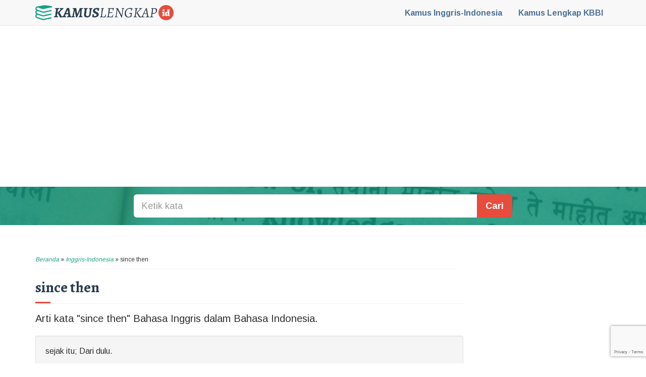

--- FILE ---
content_type: text/html; charset=utf-8
request_url: https://www.google.com/recaptcha/api2/anchor?ar=1&k=6LfJTIAUAAAAAA2rQeFdn1Q2GSBAEVbFrZdbWwP-&co=aHR0cHM6Ly9rYW11c2xlbmdrYXAuaWQ6NDQz&hl=en&v=TkacYOdEJbdB_JjX802TMer9&size=invisible&anchor-ms=20000&execute-ms=15000&cb=cbsyq7wpuifo
body_size: 45588
content:
<!DOCTYPE HTML><html dir="ltr" lang="en"><head><meta http-equiv="Content-Type" content="text/html; charset=UTF-8">
<meta http-equiv="X-UA-Compatible" content="IE=edge">
<title>reCAPTCHA</title>
<style type="text/css">
/* cyrillic-ext */
@font-face {
  font-family: 'Roboto';
  font-style: normal;
  font-weight: 400;
  src: url(//fonts.gstatic.com/s/roboto/v18/KFOmCnqEu92Fr1Mu72xKKTU1Kvnz.woff2) format('woff2');
  unicode-range: U+0460-052F, U+1C80-1C8A, U+20B4, U+2DE0-2DFF, U+A640-A69F, U+FE2E-FE2F;
}
/* cyrillic */
@font-face {
  font-family: 'Roboto';
  font-style: normal;
  font-weight: 400;
  src: url(//fonts.gstatic.com/s/roboto/v18/KFOmCnqEu92Fr1Mu5mxKKTU1Kvnz.woff2) format('woff2');
  unicode-range: U+0301, U+0400-045F, U+0490-0491, U+04B0-04B1, U+2116;
}
/* greek-ext */
@font-face {
  font-family: 'Roboto';
  font-style: normal;
  font-weight: 400;
  src: url(//fonts.gstatic.com/s/roboto/v18/KFOmCnqEu92Fr1Mu7mxKKTU1Kvnz.woff2) format('woff2');
  unicode-range: U+1F00-1FFF;
}
/* greek */
@font-face {
  font-family: 'Roboto';
  font-style: normal;
  font-weight: 400;
  src: url(//fonts.gstatic.com/s/roboto/v18/KFOmCnqEu92Fr1Mu4WxKKTU1Kvnz.woff2) format('woff2');
  unicode-range: U+0370-0377, U+037A-037F, U+0384-038A, U+038C, U+038E-03A1, U+03A3-03FF;
}
/* vietnamese */
@font-face {
  font-family: 'Roboto';
  font-style: normal;
  font-weight: 400;
  src: url(//fonts.gstatic.com/s/roboto/v18/KFOmCnqEu92Fr1Mu7WxKKTU1Kvnz.woff2) format('woff2');
  unicode-range: U+0102-0103, U+0110-0111, U+0128-0129, U+0168-0169, U+01A0-01A1, U+01AF-01B0, U+0300-0301, U+0303-0304, U+0308-0309, U+0323, U+0329, U+1EA0-1EF9, U+20AB;
}
/* latin-ext */
@font-face {
  font-family: 'Roboto';
  font-style: normal;
  font-weight: 400;
  src: url(//fonts.gstatic.com/s/roboto/v18/KFOmCnqEu92Fr1Mu7GxKKTU1Kvnz.woff2) format('woff2');
  unicode-range: U+0100-02BA, U+02BD-02C5, U+02C7-02CC, U+02CE-02D7, U+02DD-02FF, U+0304, U+0308, U+0329, U+1D00-1DBF, U+1E00-1E9F, U+1EF2-1EFF, U+2020, U+20A0-20AB, U+20AD-20C0, U+2113, U+2C60-2C7F, U+A720-A7FF;
}
/* latin */
@font-face {
  font-family: 'Roboto';
  font-style: normal;
  font-weight: 400;
  src: url(//fonts.gstatic.com/s/roboto/v18/KFOmCnqEu92Fr1Mu4mxKKTU1Kg.woff2) format('woff2');
  unicode-range: U+0000-00FF, U+0131, U+0152-0153, U+02BB-02BC, U+02C6, U+02DA, U+02DC, U+0304, U+0308, U+0329, U+2000-206F, U+20AC, U+2122, U+2191, U+2193, U+2212, U+2215, U+FEFF, U+FFFD;
}
/* cyrillic-ext */
@font-face {
  font-family: 'Roboto';
  font-style: normal;
  font-weight: 500;
  src: url(//fonts.gstatic.com/s/roboto/v18/KFOlCnqEu92Fr1MmEU9fCRc4AMP6lbBP.woff2) format('woff2');
  unicode-range: U+0460-052F, U+1C80-1C8A, U+20B4, U+2DE0-2DFF, U+A640-A69F, U+FE2E-FE2F;
}
/* cyrillic */
@font-face {
  font-family: 'Roboto';
  font-style: normal;
  font-weight: 500;
  src: url(//fonts.gstatic.com/s/roboto/v18/KFOlCnqEu92Fr1MmEU9fABc4AMP6lbBP.woff2) format('woff2');
  unicode-range: U+0301, U+0400-045F, U+0490-0491, U+04B0-04B1, U+2116;
}
/* greek-ext */
@font-face {
  font-family: 'Roboto';
  font-style: normal;
  font-weight: 500;
  src: url(//fonts.gstatic.com/s/roboto/v18/KFOlCnqEu92Fr1MmEU9fCBc4AMP6lbBP.woff2) format('woff2');
  unicode-range: U+1F00-1FFF;
}
/* greek */
@font-face {
  font-family: 'Roboto';
  font-style: normal;
  font-weight: 500;
  src: url(//fonts.gstatic.com/s/roboto/v18/KFOlCnqEu92Fr1MmEU9fBxc4AMP6lbBP.woff2) format('woff2');
  unicode-range: U+0370-0377, U+037A-037F, U+0384-038A, U+038C, U+038E-03A1, U+03A3-03FF;
}
/* vietnamese */
@font-face {
  font-family: 'Roboto';
  font-style: normal;
  font-weight: 500;
  src: url(//fonts.gstatic.com/s/roboto/v18/KFOlCnqEu92Fr1MmEU9fCxc4AMP6lbBP.woff2) format('woff2');
  unicode-range: U+0102-0103, U+0110-0111, U+0128-0129, U+0168-0169, U+01A0-01A1, U+01AF-01B0, U+0300-0301, U+0303-0304, U+0308-0309, U+0323, U+0329, U+1EA0-1EF9, U+20AB;
}
/* latin-ext */
@font-face {
  font-family: 'Roboto';
  font-style: normal;
  font-weight: 500;
  src: url(//fonts.gstatic.com/s/roboto/v18/KFOlCnqEu92Fr1MmEU9fChc4AMP6lbBP.woff2) format('woff2');
  unicode-range: U+0100-02BA, U+02BD-02C5, U+02C7-02CC, U+02CE-02D7, U+02DD-02FF, U+0304, U+0308, U+0329, U+1D00-1DBF, U+1E00-1E9F, U+1EF2-1EFF, U+2020, U+20A0-20AB, U+20AD-20C0, U+2113, U+2C60-2C7F, U+A720-A7FF;
}
/* latin */
@font-face {
  font-family: 'Roboto';
  font-style: normal;
  font-weight: 500;
  src: url(//fonts.gstatic.com/s/roboto/v18/KFOlCnqEu92Fr1MmEU9fBBc4AMP6lQ.woff2) format('woff2');
  unicode-range: U+0000-00FF, U+0131, U+0152-0153, U+02BB-02BC, U+02C6, U+02DA, U+02DC, U+0304, U+0308, U+0329, U+2000-206F, U+20AC, U+2122, U+2191, U+2193, U+2212, U+2215, U+FEFF, U+FFFD;
}
/* cyrillic-ext */
@font-face {
  font-family: 'Roboto';
  font-style: normal;
  font-weight: 900;
  src: url(//fonts.gstatic.com/s/roboto/v18/KFOlCnqEu92Fr1MmYUtfCRc4AMP6lbBP.woff2) format('woff2');
  unicode-range: U+0460-052F, U+1C80-1C8A, U+20B4, U+2DE0-2DFF, U+A640-A69F, U+FE2E-FE2F;
}
/* cyrillic */
@font-face {
  font-family: 'Roboto';
  font-style: normal;
  font-weight: 900;
  src: url(//fonts.gstatic.com/s/roboto/v18/KFOlCnqEu92Fr1MmYUtfABc4AMP6lbBP.woff2) format('woff2');
  unicode-range: U+0301, U+0400-045F, U+0490-0491, U+04B0-04B1, U+2116;
}
/* greek-ext */
@font-face {
  font-family: 'Roboto';
  font-style: normal;
  font-weight: 900;
  src: url(//fonts.gstatic.com/s/roboto/v18/KFOlCnqEu92Fr1MmYUtfCBc4AMP6lbBP.woff2) format('woff2');
  unicode-range: U+1F00-1FFF;
}
/* greek */
@font-face {
  font-family: 'Roboto';
  font-style: normal;
  font-weight: 900;
  src: url(//fonts.gstatic.com/s/roboto/v18/KFOlCnqEu92Fr1MmYUtfBxc4AMP6lbBP.woff2) format('woff2');
  unicode-range: U+0370-0377, U+037A-037F, U+0384-038A, U+038C, U+038E-03A1, U+03A3-03FF;
}
/* vietnamese */
@font-face {
  font-family: 'Roboto';
  font-style: normal;
  font-weight: 900;
  src: url(//fonts.gstatic.com/s/roboto/v18/KFOlCnqEu92Fr1MmYUtfCxc4AMP6lbBP.woff2) format('woff2');
  unicode-range: U+0102-0103, U+0110-0111, U+0128-0129, U+0168-0169, U+01A0-01A1, U+01AF-01B0, U+0300-0301, U+0303-0304, U+0308-0309, U+0323, U+0329, U+1EA0-1EF9, U+20AB;
}
/* latin-ext */
@font-face {
  font-family: 'Roboto';
  font-style: normal;
  font-weight: 900;
  src: url(//fonts.gstatic.com/s/roboto/v18/KFOlCnqEu92Fr1MmYUtfChc4AMP6lbBP.woff2) format('woff2');
  unicode-range: U+0100-02BA, U+02BD-02C5, U+02C7-02CC, U+02CE-02D7, U+02DD-02FF, U+0304, U+0308, U+0329, U+1D00-1DBF, U+1E00-1E9F, U+1EF2-1EFF, U+2020, U+20A0-20AB, U+20AD-20C0, U+2113, U+2C60-2C7F, U+A720-A7FF;
}
/* latin */
@font-face {
  font-family: 'Roboto';
  font-style: normal;
  font-weight: 900;
  src: url(//fonts.gstatic.com/s/roboto/v18/KFOlCnqEu92Fr1MmYUtfBBc4AMP6lQ.woff2) format('woff2');
  unicode-range: U+0000-00FF, U+0131, U+0152-0153, U+02BB-02BC, U+02C6, U+02DA, U+02DC, U+0304, U+0308, U+0329, U+2000-206F, U+20AC, U+2122, U+2191, U+2193, U+2212, U+2215, U+FEFF, U+FFFD;
}

</style>
<link rel="stylesheet" type="text/css" href="https://www.gstatic.com/recaptcha/releases/TkacYOdEJbdB_JjX802TMer9/styles__ltr.css">
<script nonce="i0_iJHZwFyH2g-ZekF0GtA" type="text/javascript">window['__recaptcha_api'] = 'https://www.google.com/recaptcha/api2/';</script>
<script type="text/javascript" src="https://www.gstatic.com/recaptcha/releases/TkacYOdEJbdB_JjX802TMer9/recaptcha__en.js" nonce="i0_iJHZwFyH2g-ZekF0GtA">
      
    </script></head>
<body><div id="rc-anchor-alert" class="rc-anchor-alert"></div>
<input type="hidden" id="recaptcha-token" value="[base64]">
<script type="text/javascript" nonce="i0_iJHZwFyH2g-ZekF0GtA">
      recaptcha.anchor.Main.init("[\x22ainput\x22,[\x22bgdata\x22,\x22\x22,\[base64]/[base64]/[base64]/[base64]/[base64]/[base64]/[base64]/[base64]/[base64]/[base64]/[base64]/[base64]/[base64]/[base64]\\u003d\x22,\[base64]\x22,\[base64]/CkMOrT8OGZDTCg8KMwrYPw7hyw6dbw5R1w5Qkwr1Ew4QtI2ZHw6kaBXUaVSHCsWoNw4vDicK3w5vCpsKARMOnMsOuw6NAwqx9e1bCiSYbFHQfwobDnxsDw6zDrsKZw7w+VhtFwp7CvcKXUn/[base64]/[base64]/b3DDtBHDlMOICzVTw5vCuGFCwrsGYsKmPsOlfgh0wopDYsKVPGoDwrkpwqnDncKlP8OcYwnCmQrCiV/Di3rDgcOCw5bDm8OFwrFSCcOHLhF3eF81HBnCnk7CrTHCmVPDv2AKJMKCAMKRwpnCrwPDrVrDo8KDShLDmMK1LcO2wpTDmsKwZ8O3DcKmw7kbIUkUw7PDinfCusKRw6DCnwzCgmbDhRd8w7HCu8ONwo4JdMKzw4PCrTvDjsOXLgjDhcO7wqQsYhdBHcKhF1Nuw6V/[base64]/JUV7biTCuMKlbcOGWsKaw47Dl8KJwokRXcOSR8Kzw6bDocKSwq3CsSo3D8OWKikxFsKKw58kSMKmUMKkw7HCk8KEemN9ADXDlsOZTcKuIFcfflDDocOaCUpGOEs4wqNVw7wZIsKNwqhuw53Dgx87dHzCvMKOw5ohwpMAdE0Qw6TDssK/PcKRbR/CmcO1w5jCu8Kcw6XDo8KiwqTCri7Ds8K+wrcGwqTCr8KTB07CmGEDbMKMwojDm8Ofwq8qw7tITcOVw7RLK8KpZ8OswoHDsww5wqjDs8OqYsKvwq1TK3Y4wrBJw5TCg8O7wpXCixPCuMKkc0DDnMOQwqTDmn8/w5B7wohqesK7w6QmwoHDsDctYA95wqPDpB3ChHIOwrY/[base64]/Cu8KCZcOLwqXCh33DpWLCrsOeeV9OwpoyaDzCqH7DpRnDo8KUESlxwr/DlE7Dt8O/w4fDmMKbCwkQecOpwpjCmz7DgcKGKWt6wq4BwqXDtXPDsFxEC8O8wrjDtsOgOU3DusKdQyzCscODUnnCg8OHXQjCmU4cCcKeSsOtwp7CisKvwrrCunvDiMKvwrt9Y8O9wrFQwrHCvGvCkQTDp8KpNyPCkibCpsOfAELDisO+w5/CmWlvCMONUyPDosKnQcO+WsK8w70PwrdIwovCqcKmwrzCscKcwqwywrTCvMOTwonDhULDlnNqCgxcSR98w7J2DMOJwoFmwojDp3QrDV7CsHwhw5Miwr98w4TDlRLCh1klw4DCmk0HwqrDoA/[base64]/wrzDtBnDpyTDrhrClcKpwodwJz/[base64]/Dr8Kpw4nCiTTClQTCjsOqKkHDnsOHWXrCv8Ogw5cAw4LCmXR3w6PChBrCo2zDqsOIwqDClDEMw4nCuMKHw7LDmFrChMKHw5vDo8O8ccKqHQNLG8OedVtbKwAuw6x/wobDlDbCm2DDssOEFyzDiz/CvMOnUcKPwrzCu8O1w68rwq3DjEXCr24bVWBbw53DgAXDlsOBw5bCrcKUWMOBw78MFAFRwr0GTF1GLGRROcOeOR3Cv8K5VhIkwqBDw5fDmcKfF8OhTjjCimhEw6UNcSzCklxAa8Oqwq/CkzXCrkAiXMOychJTwovDpko5w7M4ZsKZwr/CoMOKJsOsw4PChUrDvm1fw4c1wpHDiMOswopuHsKlw7TDscOUw4QICMO2TcKiLwLCpS/CmMObw5xle8KJNcKVw5N0CcKew63DlwQQwrnCj3/CnwUcDxxVwpYjY8K/w7HDkVPDmcK9woPDvwgFH8O4QMK4ECrDuzrCpRk0Ay3DlFN6A8OMDQ7DvMOvwp1LDlDCpUzDsgLClcOZNcKADsKrw4XCqcObwqEJNkRxw6/ChsOLNcOjCxglw5lDw6/Di1c7w6TCmMKhwrPCtsOswrALDUJKEsOLQsKpw5HCosKQDRXDgcKSw5lbdMKEw4sFw7U4wozChMOULcKFBkBrMsKKawHCt8K+NHpdwowMwr9MVsOiRsKuIR4XwqQkw4jCu8KmShXDnMK/woLDr1AcI8OMPXYBHsKLDQDCq8KjXcKQa8OvdVzCrXfDssK+eg02czkqwo5nYXBZwqnCo1DCijfDsiHCpClWDcOqJX4Fw4JSwoHCvsOtwozDn8OsbDxjwq3DjQZUwowQGWoFXjTDnkbCjEfCsMOPwoo/w5bDhcO4w4pAATQrWsO9w4LCpCvDuX3CgcOxEcK9wqfCjlTCuMKXJ8Ksw546TQQCW8O7w6heASfDrsOEJsKcw5nDokQNQAbCjD0zwoRiw5fDsljCjwtEwoLDmcK/wpUfwrDCrzUCDsOmKFozwoAkQsKeL3jCrsKicxfDo1I+wohXasKMDMORw696W8KrVh3Dp1phwrYWw65dVyJKWcK4a8KYwphOYsKMfsOmZQRywoHDuifDp8KKwrtlNWIhaCAXw7vDo8O1w4jCmcOyS2PDvXQ1VsKMwogtJcOFw6PCizUzw7bCksKEBix/wq4FBcO6EsOGwpBubl/DhzpCcsKpNArCh8OwWMKCQlDDjXHDs8OdZg4Ow4RCwrbCjiHChRfCigLCgMOWwozCrsKFPcOYwq5xCMO9wpI0wrRqbcKxEC7CpgsvwpzDpsOAw6zDqDnCmGjClVNhFMO1asKKOBTDqcOpw4tzw6V8WS/[base64]/wqJJAsKOw6tURsKhw5jCocKxesO6wowZE8KNwpViwr/CvMKAFMKXGVnDrl0IY8Kew54Nwotdw4p3wqV+wqTCny53RMKHBsOHwps1wq/DrMOzLsK8awbDh8K2w43DicKtwolhMcKdwrXCvgsQBsOewqh5DTdRYcOuwrl0OSh1wokewpRCwoPDgsKVwpZZw6tRwo3Cqn9NCcOlwqHCn8KUw7/DpwrCnsKpNEkgw4FhNMKHw7ZLBX3CqmXDp3gCwovDvwnDm3zCgcKaXsO0wpVbwrDCp0fCuX/Dg8KIOSPCosOdAMKTwprDvy52HFXCiMOvT2bCmmdkw6fDncK2fmzDnsOjwrgBw7U3HsKad8KLV1bDm1fCtGZWw6gFQy/DvsKyw5/Cg8OPw7nCisOEw6I4wqxkw5/Cp8KZwp7Cp8Ofw4Imw7PCtz7CrUxaw7vDmsKjw6zDh8ObwpzCnMOtVEjCvMKyJGgMKsK6c8KaKCPCn8Kmw5Zqw7rCvcOtwrHDmhBfT8K9AsKxwq3Ds8KOMhbCuCV1w4fDgsKXwonDr8KMwrUjw71CwpjDpcORw4zDrcK4GcOvbhrDjcOdKcKBXAHDv8K0DXrCtsO/GmzClsKgPcO/[base64]/[base64]/[base64]/AQHCp8K/IsOeKcKiw5DCkMKLSxPCnnDCucK4w5o9wohDwot4cm82JxRQwqTDjy3DqDQ5bDBUwpc1f18LJ8OPAUNWw7N3OBojw7AHecK9LMKfWB3DgHzDmMKrw4bDqAPClcOwOlAKOGHDlcKbwqzDrcKqZcOjOcOOw4DDuUfDqMKwEU7CusKIEcO0wqjDssO/QB7CtBrDpmXDhMOYRMKwTsOZWsO2wqtyFcO1woPCocO3VgvCsHMqwrHCvAwqwoh9wo7DhsKCw4x2c8O4wrPChkTCtH3Ch8K/[base64]/[base64]/VBgJw4jCgAQCw7XCq8Orc8OowqQ7wqVOwpBowqRswp3DomnCvW7DjBXDgjnCsRcoYcODE8Kvd0XDqgHDnyk/PcK+w7LCg8Ksw5IMb8OpKcOkwpfCmMKUIGzDjsOnwqkkwrF3w53CtsOyck3CjsK/JMO1w4jCuMKMwqQEwo8KBCvDrsKBeFfCgBDCrE1oXUhqIMOTw7vDt1RvGwjDusKcEsKJHMOLOWUSZWduBQ/CpjfDksOvw7bDnsKzwrVmwqbDgQPCvSnChzPClcKQw6/CnMO0wp4gwrcteBlNSwlKwp7DjBzCoTzCqHnCnMOJZ31HVFU0w5gnwrcPcMOYw5h5PnXCjsK4w5HCp8KfasOdNMKvw4fCrsKXwpnDoBrClcOcw7DDlcKvC24FwpvCpsOpw73DrSpjw4TDgsKaw5/ClTwOw6MEfMKpTiXCucK6w59+ZMOmI3vDn3F5L0BcTsKxw7dHBibDj1PCvShYMExHfTfDg8OowqPCsXfCkxosciNswqw7DnQYwoXCpsKkwqBow7hDw7TDvMO+woUXw4cCwozDpjnCkjTCpMKowqjDiD/CvSDDvMOewoBpwqNvwpp/[base64]/[base64]/CjRvDisKvAcOjw4wIcMKHwq/Ci8OTw6oqwqEKcz8RwqvDq8O4Ah9uTQzCjMOXw5wkw7IecFc+wqPCqsOywo/DrULDrsKtwrMQN8KabH5mfStLwpTDmErCgsOhQ8OXwogWw5Rxw6hCZnzCrEMzAGlGY3vDmSvDscO2woZ8w5rDksONRsKDw6Urw5bCi0rDjh/[base64]/CsMOqGB0qesO1M8O1RcKswqHCgwnDpXPDgnwbwrvDtRHDgAlKEcK7w4TCpcKNw5jCtcOtw4TCpcOrYsKgwrvDq1/CsRHDsMKLFsOwCsKPJQZ4w7nDkG/DtcOXEsO6c8KePiAaQ8OeGMO+eg3DsBtaXMOow5jDscOuw5rCg0Yqw5sBw40Jw6ZbwrjCqzjDpzIWw7fDtSrCmcOsUgMuwod6w64YwrcuMcKzw7YVAMKvwrXCpsKDXsK5fyAAw4vCjMKTf0BcOCzDusK9w7XDnS3DoTrCvMKQEh3DvcOuw47ChyIbT8OIwoI/[base64]/CgSwYcS7DrsKodsKzfsKDwrvCjBzClyVgw7/DnxPCk8KHwqk0a8OQw5Rmwocvw6LDjMO9w4HCkMKJMcOMbhMTO8OXOHUKe8Oow4TDsW/CsMOJwpDDjcOaTBXDqxsMfsK8Ny/CmMK4JcOheiDCssO0dcKFIsKcwpvCvx1Hw4xowqvDlMOlwrpLSjzDmMO/w54gODxWw7s2TsOqAgDDvcOBd15tw6HCiFc6GMOoVkrDicO9w6XClgfCsGTCiMObw5bCumwve8KvOkbCrmnDgsKIwo54w7PDhMOEwqoVOC7DgTo4w70dMsOfWm5vf8Kewol3GsOawpHDssO+MXXClsO/w4HCuAHDt8Kxw7/DosKcwoYZwo96dGZLw5HCpQ8ZX8K9w6fCjsOvR8O6w5/Dt8KkwpJ7eFJmTMO/FcKZwp87GsOVBsOlI8Oaw63DunvCqG/[base64]/CksKywq8uCMKswr/ClsK7Pl/Ct8KRczFTw6RPfXLCj8OIVsO3wqTDhcKuw67DpHh1w43DpsKrw7U3wqLCh2XCnsKdwqrDncKWwpMpRj3CmDYvKMOoecOtfcKUCMO7XMObw41OAiHDo8K1fsO6di91I8KZw7oZw43Ch8KowrRlw4/[base64]/[base64]/BMKsbnLCvMObXhBaw4bDnsONw5HCkXfCn8KlU14OwqlxwprCqFLDlcOUw6XCjMKFwqTDiMKJwrlMe8K0A2lBw4cbVVpOw5A7wqnCucOFw6l1V8KXbMKMDsKyTlDCrVLCjBYjw7bDq8OPYC9jfj/DgXUnfmHDjcKkRVXDmB/Dt0/CpEw/w4hMchHCrcK0GsOcwonDqcKYwp/CgBI5bsK4GjfDo8Kcw6bCiizCpgPCsMOQTsOrbsOaw511wqDDpxNBFFhnw6R5wrBeJU9QbUJdw7Yxwrxww4vDgAURI1LDmsKMw61RwosZw4zCn8Otwp/Cn8KvFMO0VA9cw4Jywpkhw6Ekw5EqwoXDvxzDoXXClcOkwrdFbWgjwqzDrsKeLcOtH3ARwokwBx0gT8OJTxk9dcKJOMOiw4HCisOUfjrDlsKjWykfYmRswq/CoD7DlQfCv2Y/NMKMdgrDjmVJe8KOLsOkJ8O0w7/DtsKVAH4hw5/Dk8OMw5cTAyEXXzLCgDRiwqPCmcKJcG3CqCVAERLDn3nDqMK4EiFKDFDDsWB8w60KwprDm8OuwqnDpT7DjcKfE8Ofw5TCkhsJwp3Cg1jDgwMTfFbDjwhAwos2GMOtwqcMw4pyw7IJw4k2w5ZmNcK5w4Q6w4/DuCcXAi3Cn8KAYsOQG8Otw7YKJcO3aQ3Ci3syw6rClinDlhtQwrUAwrhXCj5qKBrCkmnDocOwIcKdbTPCocOFwpc2EmVmw73CpsOXXQfDjBcjw4LDmcKewo7DksK/XMK9bkRjTwpywro5wpFRw6ZMwo7Cr0LDvXrDuAp4w7zDjEwGw7J3agxew77CkCvDpcKqDyx9AVPDk0vCjcK1EnLCusOgwp5uIAAnwphASsKkPMKMwo1Iw4QGZsONacKvwrlQw6rCoWPDgMKKwoYvaMKbw61TRkXCrXYQJMOOfsOiJMOmBcK/RWPDiybDsUrClXjDqD7Cg8Otw5hCw6MLw4zCh8Oaw4XCinI5w4IYGcOKw5/[base64]/[base64]/DrxvCuXQaClkow6jDrcOmPMOzw7xgw5Bowr5BwqQ/WsKKwrPDl8OnGnjDicK7wr3Cn8O7EGXCscOPwovCjFbCiEvDhcOlAzQCXcKxw6VOw5XCqH/DpcOcK8KCcQXDtFLDm8KoIcOodEsDw4QidMKPwrI8E8K/[base64]/CpMOzHcOAcjdkZUXCscK6ZMOeAMKxNlrCmcK8E8KqaBHDtQDDp8OnFsKfwqt3wpbChsOQw67CsQEUPm/DtGgvwrvCicKhcMOnwpXDrhXDpMOawrrDkMK+FkrCkMOrFEc8w44KBn/DocKTw4nDqcOJFXNkw4QDw6jDjXlyw6Y0aGrCsD8jw6/[base64]/wpZYYMONw65ywq3DiMKaf8KGJnhfbnLCpMOIDCBUTcKmwoQAI8O4w6/DvFgbfcKOF8OSw6bDljbDvsOFwo95IcOnw5/DvhBRwqbCuMOlwpMRXD4NSsKDLw7DiAk5w6cWwrPCggTCqV7DqcKmw6MnwovDlFLCiMKrw7/CkA7DhcK1XcKpw4ctRC/CtsKVY2N1wp9qwpLCisOuw5/CpsOGacKgw4JXJAHCmcOcbcKkPsORZsOUwonCoQfCssKbw5HCk19HHG0EwqBVcyvDlsO2MndoO3RGw7NSw7/[base64]/CisKAw7bDunVxJsKCZl/CnVfDkSvDtj/DuDHDp8O7w7bDuC5Awo4ZBsOIwq7CvETClsOZfsOkw4DDoCgTQELDgcOxwqXDn0coLEzDu8KtZMKjw6l0wpfCucK1UW/DlELDhCPDuMKpwqDDjQFiWMOAb8KyL8Kcw5NSwr7CvU3DqMOPw4V5WMKVPcOea8KLXsOhw5dyw7opwrlxScK/w77DscOZwooNwpDDncKmw4JVwpEPwqYkw4LDmABXw4Mdw6/DpcKRwobCmiPCpl3CvSzDmADDlMOowoHDisKHwrpmO2oUJE8qZirCggrDgcO8w6jCscKmasKqwrdOaj/[base64]/DtjLCuMKaTTEPCmMwwrgvGwQQw5sjwrRmHcKgScOPwrdkTkzCkAjDoFHCo8Omw75XeUlGwrLDssKWFsOaesOLwpXChcOGUlFTdR/Ct0HDlcKnWMOOHcKfIGDCv8KWTcO2VsKfOMOkw6bDrhzDr0JSc8OCwrTDk0fDqToywpTDo8O9w6fCh8K7NAbCr8Kawrp8w63CtsOLw6rDj0DDlcKRwrHDpwfDt8K+w4PDvW7DrsK1aR/[base64]/NzoLNGHCoMKNPcOJwrtQfMO1LBDDocORQsO/NFLDhgrClsOYwq/DhWbCgMOwUsOPwr/CqGEPESLDqjcKwr7Cr8KfacO6FsOLHsKPw7HDskLCiMOGwrLCtsKyPWZrw4/CmsOuwrjCkwMNa8Ouw6jCnBR+wr7Co8Kow6PDqcKpworDncOAVsOrwozCkCPDgGfDml4jw6lPwqXCokAwwrzDrMKmw4XDkj9MMDR8IsOVRcK5SsOXFMKDVBdGwplmw48jwrJIAXfDsTwIM8KVK8K3w58cwp/DrsKISHfCpAsAw6QewpbCtH5+wqFZwpc1MxrDknlZBEFLwpLDucKbD8KxE3TDrMOBwrJlw4LDh8OCdsO6wrlCw4EvJzcDw5VZUG/DvgbCsC7DmWvCuxDDtXFOw7/Cjj7DsMOAw7LCvHzCrcO/ait9wqRSw74mwpzCmsOEViITwo83wp56QcKSXsOUTsOqW3d0UMKtbDLDlcOTAsKxch0Aw4/DgsOsw4PDi8KhGH0Fw5kXLRjDr1/Dh8KPA8Kvwp3Cih7Dt8Oyw4F+w5cWwqRDwppJw6nCggxJw4ZEeWF9wpvDrcO/w4DCusK7wrvDuMKjw5w/YW4jU8Kpw6EWSGcvBTAEO3TDrsKAwrMHBMKVw4kfecK6YhfCtgbDpcO2wqPDoV9cw6nCiw5bRcKQw5TDi1csFcOHWVPDn8K7w4jDg8KjH8OWfcOEwrnClyPDqSRkHz3DssKeV8KuwrbCv3HDisK3w4Zjw6bCrG/CqU/CosOpYsOaw4guZcOyw5XCiMO1w7BZw6zDgU3CrBxBbSYVP3sYW8OnXVHCqAjDisOgwqfDqcOtw4gww6bCuFFswoJaw6XDhMKwZUgiXsKDJ8OWRsOywpfDr8Osw53CjXPDqAVWIMOSK8OlXsKWAsKsw5rDsU8Mwq/CsG57wpQsw4Ysw6TDtcKvwpbDgFfCk2nDmcO8Nz/DqAzCnsOUDU95w6l/w4TDssOUw6J6QiLDrcOoPFRjD00VF8Odwo1LwoxkJhZaw4kBw5zDssOTw5DClcO+wr1WMsKOw7tfw67Dg8OFw65nGMOdFnHCi8KTwqUaGsKbwrTDmcOCb8Kmwr1wwrJewqt3wrjDmsOcw5d/w6jDl3fDmFt4w7XDtHXDqg0ldjXCvnPDlcKJw7TCnU7DmcOxw4zCpl3CgsOKe8ORw5nCosOGTixKw5TDksOKWGDDonNlw7fDolIjwq0Id2jDtB84w4YRDlrDhjzDjlbChwJHPVkKOMOnw5BSHsKpFCzDvsODwrbDrsOvYMOPZsKDwprDhCXDn8OEV0hfw5LDqX/ChcKOFsO/R8ORw6zDpMOaDMK+w7zDgMOlb8KZwrrCgcKAwo7DoMOsewQDw7bDlA/[base64]/Dk8KTB8Kiw5/[base64]/CnMOIfwEUwqjDjhglb3UgWVg6WTDDuCJuw48Cw5x7A8Kgw4ZedMONc8Kzwqpawo0aRyM7w6rDlhw9w5B/XsKew74ewovCgFvCpRxZScOww50RwqRTfcKRwpnDuRDDnSLDrcKAw4zDiVhqGy9ZwqrDrB8Uw7bCkSTCg1TCjBAfwo12QMKhw7sJwpxcw48aHcKow7PCnsKMw6RKSkzDusOJIyEgHcKFS8OMCQ/DtMOTdsKMBAxpZcOUYU7CmcOgw7DDtsOECDbDvsObw5DDvsKfAwxqwobDvFDCnGIow6IqBcKsw7Nhwr0QAMKjwovCgFXClAcjwo/CiMKKG3LDgMOsw4twJ8KpBw3Dlk/DrMOew6bDli3CpMKpXxHCmTnDhBNPT8KIw7xXw4k7w7YQwqh8wqt/bH1vI2FDbsO7w63DkcKrIXHCvWXCqMOnw5Fpw6DChsKsJULCmn5XdcOALcOZJTbDvjxpEMOBKFDCnXLDpnQlw5plWHTDsStAw5gYQivDmEfDrMK2YjPDuV7DkjbDmMOlHWgKHEwBwqpWwqgXwqtxRQ1HwqPChsOow6LDlBg/wqciwrHDpMOvw6YAw4bDicKAICZcwroMWmtEw7bCtylsWMOiw7DCuHNucgvCjXdow5PCpkZmw5LCicO2fGhJUhbCiB/CjAgLS2pZw4Jcw4cnVMOrw6PCjcKLaFsawqN0GBfCm8Oqw6oxwq1awrnCm3zChsOuH1rCizxvEcOMYxzCgQdAasKVw5U2KVlqeMKsw6ZUBMOfZ8OzOydHNl/DusObbMODa3HDt8OZG2rCvgzCoS8fw63DmHw0fMOpwqXDjV8FRBE8w6jDocOSSw8aF8O/PMKPw6DCi1vDsMK4NcOmw69/w4LCqsK6w4nDpFvDi3DDv8OGw5jCjVPCumTChMKBw64Zw4JFwoNMeRMIwqPDvcKbw5Fwwp7Dn8KXVsKwwrARGcOGw6JUN1jDqiBnw7tYwow7w5g/w4jDucOrDh7CsEHDi0nCoAzDhMKYwqzDhMO5bMOtVsO8S1Flw75Mw5bDl1jDgcOLJMOgw7tMw6/DqRhzGSTDlSnClBlrwqDDrR4WJgTDkcKwUCJLw6FxZ8K5GHnCkmBvNcOjw5ZUw67DlcOAbR3DtcKJwotRLsO6VVzDnQAAwoJxw4ddT0kVwqnDgsOfw6Q/Dkc/ERnCr8KQLMKNbsOWw4RMPwkvwo1Gw7bCvgEKw6LDq8KeBMOIEMKUHsK7RRrCtWhue1DDhsKowr9ADcO4w6LDgsOubVXCvSTDjMOILcKHwowzwrPCh8OxwqbDnMK7VcOfw6fCv0wFfsOswoDCgcO8aVTDjmdjAsOiDXduw4DDl8OOQW/[base64]/DjRrCpy8WbcKRw4fCucOkw41Yw78eD8KQwot+ACXChyJcDcKMI8K1Ck4hw7xZB8OfesOgw5fCisOHwoEqTSHCv8KswpHCpA/CvRbDicOES8KLwqbDmTrDk03DoTfCkCsPwp0vZsOAwqbCssKlw44XwqnDnsODMgR2wrouQsOtXjtRwochw6jDgHZ1XnPCsR3CqsKQw5xAU8OuwrJpw6NTwpnDtMOeJHUFw6jCrUJOKsO0JsKBMcK3wrHCgFIaTMKTwozClMO6MmF9w6zDt8O/wr1oUcOJwovCkhgddWfDmUvCs8Ohw7tuw7vDvMOOw7TDlVzDjxjCi1XDs8OvwpFnw5wzcsKlwqRrcAMOLcKlYlN8LMKhwqNGwrPChCjDilPDuCzDlsOvwrnCpmfDrcKEwobDiWjDg8Obw7LCoyEUw6Esw7l5w4UYXl0IFsKuw5MuwrbDp8OewqzDt8KEYy/CkcKXNwkqdcKrecOWfsOjw5oeNsK1wpsbLSnDuMKcworCo20WwqzDhjHDoizCsy5TBEJoworClHXCjMKic8OGwpRHLMKZN8O3w4LDgxBBV2ozW8Kiw70dwplGwrFbw6fChDnCu8Oww4Ayw5HCuGRDw4heXsOjIwPCiMKyw5/Diy/[base64]/CmFcyDwYhw5c+QMOhKsOCw4fDgRbCgW3DkGx/emdEwo0gAcKNwrxnw6wUdV1fasOWUHDChsOiRnYHwo3ChUXCvXDDjTTCrX15Rjwmw7tPw7/CnHDCu13Dr8Omwrs2wrHCtkEmOBdUwo3CjV0UEB5hGCXCsMO+w5QdwpwXw4NUEMK1JcKdw6oAwo06aXnCqMOTw6xcwqPCg2g2w4A4fsKAwp3Dv8KlRMKTDnfDmcOXw7jDkSxMU0gXw41/F8KQQsKDAE/DjsKQw4vCjsKgH8KiKnceN3EYwqfChSs+w7vDg1DDgUgzwrjDjMO7w5vDqGjDlMKhFRJUFcKJwrvDimFlw7zDmMO8wp7DosKDSGjDkTt6dihkWgPDh2jCsUTDk0YUwoA9w5/[base64]/Cs2sfcy3CgjwQacOGZDTDtBYMa3zCmMKoSTDCt2U2wrF7HMK5fcKAwo7DvMOVwoBVw63Clj7Cp8KEwpTCqEsKw7jCvsOXwpcIwrp3P8OYw5cbBcOxFVEXwo7DhMOHw5IZw5JjwozDjMOeWcOpMcK1OMKnJsOAw7sME1PDgE7DrsK/wroLfsK5ZsKbGAbDn8KYwqhiwrHCrRLDk0fCrMKqwooKw60JQMKawoXDkcOBCcKCbcOywrfDmGAYw5tyUwJMwo00woUrwq4wTAMgwp3CthE/I8KgwoZFw6HDsQXCiBJrVkTDgkHCn8KPwr93w5XCkRfDtsKiwqDCj8OQTTdYwqjCr8OSUsOJw4HChxDCnVHCm8K/w5HDvsK5aH3Cqk/Cm13CgMKEN8OZYmhtV2IZwqvCjQlPw6DDkcOORcOSw4rDvmdqw7pbVcKawqwkBgETXSTCgyfCqH1rH8K+wqxKEMO/wqIMBRXDjGlWw4XDvMKne8Kea8KEdsKxwpDCoMO+w6NSwpZmW8OdTgjDvX1iw5zDmRHDp1Aqwp0sQcO1wqtjw5rDjcOCwrEAZDIIw6LCiMO6Uy/Cj8KRZcOaw7Qsw6dJC8KfSsKmfsO1w48ARMOENnHCkE0JaFQFw6LCuGwfw7zCosOiZcKsLsOrwpXCpMKiBmzDlMO6Xk8Gw5/CmsOEGMKvA1nDr8K/XgHCocKyw4ZBw6Z0wo3Do8KHWl9RFsO7ZHHChXFZLcK3HijCgcKjwo5CSRbCrkTCjHjCiQjDmjwpw7Z0w5XCrT7CjVBGTsOwRj1nw4HCgMK+PHTCkzHCicO+w5UvwoU9w40qQzTCmhbDisKhwrd/woQGNyg+w5YPZsOqVcOBPMK1w7FXw4rDsyAww47DisKlbTbCjsKCw5dAwrHClsKdK8OETVnConjCgjHCoEfCgRDDolASwrdNw5/DocOKw48bwoEYF8OXDwp8w6zClsOzw77Dnkl2w58Tw6jCrcO5w49TVEPDtsK9UcOew7scwrPDlsK/UMKWGU1Lw5sQLHU1w6jDhWnDg0fCisKvw6ttGHnDqcObGcOYwpktP3zDq8OtHsK3w6LClMONcMK/[base64]/Cq8KNw5c3PH0nA8OLw57DvhVjOMO/eDElKTcbw5UKA8KMwrfCqCdDOk5mDsOmw70dwogEwq3DgMOTw6ILc8OVc8OHAC7DscKUw4d+Y8K5IwdiQcOGKyvCtDo6w48/E8OyNMOtwpZ7RDkqVMKPHjLDuzdBdyvCvErCtThNSMOOw7vCvcKccSJ0wqwAwrpSw59sQRRKw7MwwpPDoXzDgMK1H004CMO/[base64]/[base64]/[base64]/eArCu8K4Pz3DpsOcbFDCjRbCvmtjacKgw5DDu8Kvw5ZALMKle8Kewp0gw7nCrWRYXMOuUcO4UDwyw7rCtVlLwpEQVsKfQMKvQ0HDrH8XOMOiwpTCmC/CjsOaWsOJR3UoMmEow49TNyLDhlMsw4TDo3rCnxN4TzTChizDp8OFw5odw7nDsMO8CcO+RD5qY8Ovw74IFxrDk8KdOcORwqrCpDQWKsOGw7hvesKpwr9FKA90w6pUw5bDshVnCcOlwqHDuMK/M8Ozwqg/[base64]/DvcOKQcOPw4tZwog5OcOswrLChMOqFRzCnDovOn7Dq0V5wq4dwp3DuWg4KEbCr34iOMOyRUFFw7lRTW14wrDCkcKkIhFywrhpwodTw5Q7OMO0d8O0w7vCmsKhwpbCpcO5w5lnwr/CvCVowpnDsz/Cm8KQJDPCpFnDt8OHCsORPBc1w6Emw6gMBkPClh5NwqYJw6lcWX0ibsK+MMOAEsOAIcOHw7s2w7TCj8KgUF7CsyAfwrsDFcO8w6zDsGU4XnfCp0TDgGROwqnCgBZ2MsOMFDnDn03DrmIJRC/DgcKWw65zXMOoPMKCw5QkwowZwpdmVVN+wqPDvMKSwqnCknEbwp/DrBBWNgVnBMOUwo3CikDCrDISwq/DqgYPTFs9H8K9F3HCiMKzwp7DgsOaZF/DpiVXFsKOw54IWHHCrsKdwoNUIHYweMOXw53Dny/CtcOCwroOYkXCll9aw5BXwr9bB8OhKUHCsm/Cq8K6wqIPwp1fETDCqsKMSUzCosOtw5DCt8O9fnBFUMKFwrbDpj0FXG0vw5NKD3LDpmrCgzt4XMOkw6EmwqPCpn3DmGzCuT/[base64]/CksODQArCrcO8w6vCsXTCo8OcwrDDpcOxwrZzbTvCrMOIAsOIDwLDuMK0w53DlSJyworDh058wpvCrQM2wrPCvsKqwrVLw7oEwrXCk8KNX8OCwqvDtS85w4I6wqh0w7vDjMK+w581wr1yWcO8FH/[base64]/Co8K8UsOLPsOfLMKEccOowqtqJQnDrcOKMkHDs8K7w6YTE8Orw654w6DCiEgZwoLDlGhrFcOqVsO7RMOmfEbCmy7DsQRPwo/DqkzClk81RkDDhcKxasKfAB3Cv29APcOGwrR0fFrDrnd5wokQw4LCocKqwpVxSDnCuxDCozxUw6PDpxsdwpXCgXl7wonCtWdpw5vCjD02wpEJw5pYw70bw4xuwrI/L8OmwrTDimPChMOXEcKicsKewpPCrxZKVyomCMK/wpfDncOWOMOVwpxywrxCIzx+wpTCrVEdw7vCs1hCw7bDhxx+w7cPw5nDqSMywpE8w4rCs8KxcXHDthlRfcOacMKbwprCkcOLaAsbG8O/w6LDniHDoMK8w6zDm8OGUcKjE2M6RD0+w4XCuFtcw5vDgcKiwoZnwq0xwp/CtwXCr8OfQcKMwpdoKDlCU8Kvwp0nw6jDt8O7wqJLUcK/PcO9GWTDjsK0wq/[base64]/[base64]/ChsKAw5EWwoPDt0Eow4tQFnw9UETCjnvCpVYYwr4oRMObDhI2w4/[base64]/CncO2wqbDlBXDg8Kiw6zCo8KqXE7CtnoZKcODwr/DpsKawrJSWD8XIBrCtwlGwqPCokQtw73Cj8OywrjCksO8wq7Dh2fCqcO2wrrDimHCs0LCqMKwAAB5woZkQ0jDt8O/w5bCnHLDqH3DlsOaEA9rwqM7w4ARSDwRU34/eTdSVsKNM8OHV8K5w5HCtAfCp8O6w4cCREx7BXfCt39/w7vCi8OZwqfDpXdEw5PDk3R5w5PCpRt1w7tiecKHwq4sLcK1w7IEThcMwpXDolwpDHUxIcKzwrFwZjIABMODd2fDlcKHG3XClsOYBMO/eQPDnsKqw6MlK8OCwrE1wqHDvlY6w7vCtXjDmB3DgMKtw7HCsQVhIcONw5hXXSHCq8OoIWYVw5wXGcOrTyBEZsOqwoVNdMKtw4LDp03Ci8O9wrEUwrMlOMO4w5d/a1E2ABlPw7BhTSPDuCM2wo3CosOUZkw2McK1IcKnSSoOwqXDukpzTEoyPcOQw6rDqwhuw7Elw5BAR3rDlGvDrsKpIMKGw4fCgMKdwrrChsOnJhDCpcK/[base64]/DomsCw4PDuCTCqw/Ch3dtw5bCosKqw43DtQVjw5E/w7pFCsKbwoHCoMOdwoXCucKPc0IOwpjCvcKvaCnDp8OJw7Qgw7nDjsKLw4l5UEjDp8KPJRfCtcKAwq8mdBVRw6RHP8Omw4bDjcOSAwQ1wpcPWMO6wrNsWDxrw5BcRFTDgcK2fCDDuG8TcMOXw6nDssO9w5zDrcOiw6B2worDosK4wolEwo/DvsOrwqPCuMOhQUgqw4jCl8OdwpXDoyQNGBt2woHDpcO+R2rDtkfCo8OwFHzDvsO/bsKGw7jDssOrw4/DgcOKwptiwpA4wot4wp/[base64]/DnmbDgsKoZAPDgw5xwq18w4NOwoLCi8KJwqsBAcKXbRLChS3CignChzjDpXEzw53DscKrPCAyw4UGbsORwpMwOcOdX31fYMO9McOHZMKswobCnkTCk0o8J8OoP0fDoMKew4XDqU1nwqd7PcO3M8Odw5nDvhxywpLDiVhjw4PCssKXwr/DpcOjwpPCg03DiytSw6jCkgjCjsK/OEgZw7bDrsKUfE7CucKBw5M5CVjDq0PCvsKjw7HCqCk5wovClhvCp8K/w5ARw4M7w4/DmE4bPsK8wqvDiTkBSMKcUcKJekzDosKHYArCo8KlwrM7wp0GHDXCpMOpw7ADa8OKw7kEP8OMUMOLNcOmOTECw5Iawr8aw5XDkVbDih/CocKewqPCrsK/[base64]/[base64]/CvMO2w7fCjsOBw7JqwphGKwXDrGZGw6PCosK2OsK4wq/Ch8KCwroNA8OdDcKqwrJmw54mVyoUQRnDiMOrw5fDpyXCiGTDs3nDj20gVVAabDHCisKrdB0bw6rCvMKWwqd6IcK2wpVWU3XCg0k1w4/CjcOBw6fDukQPeRrCq3J/[base64]/CvsO9ScKMKU11w7lDO8KNKsKbwrY1w7DCscO7Yg4Zw6UWwrTCpwLCv8OUbsKjORfDrsK/wqp4w6sGwrDDuDzCnkF0w4VEOx3DiR8sGsOCwrjDmWgbw6/CusOcW04Cw6fCqcOiw6vDlsOZdD5rwpETwo7CpGEmVkzChj3CtcOLwqbDrgtUOMKwFMOCwprDqHbCukPCvsO2EVAjw5FJFXHDr8OPS8O/w5fDk0/CtMKMw6I6XXE+w5nCpcOWwrgzw4fDmW7DmjXDuxM0w47DicK5w5XDrMK2w6/CpyIiw5ApQMK2AmTCoxLDu1cfw58He3NHCcOvwrJnOERBYn/CqAXCu8KmIsKad2HCsBsew59ew4jCjk5Dw5cpaB3CicK+woduw6fCj8O/YlARwovDi8OAw5JiMcOkw5ZGw5jDgMOwwqwow4BQw73DmcOZdy/[base64]/DhjNfdMKAJsOrcyhlw5/ChsOoUBnDs8Kbw6Q7RTvDp8Kxw6RXfcKEdE/Dq1h2wpBcwoDDi8O+c8O6wq7CgMO+wr7Dpi1Gw4/CksKwKjbDmsOtw4JMKMOZPCQcBMKwRcO3w57Dm3coHsOmKsOsw6XCtBnChMOeWsOFJkfCu8K4IMK9w6YpRGI2NsKdNcOzw6PCpcKxwpl8asOvVcOHw7lXw4rDn8KBWmLCkBI0wqYyB1Rfw4jDmDzCgcKUeEBKwqEDGHzDgcOqw6bCp8OIwrLDncKJw7LDqg40wpDCg3/CksKswpA+YzPDn8KAwrvCrcKiwqBjwrXDr1YCS3nDmjvCmEw8Ti/DvgIvwrzCvgEaLsK4I0YWJcOcwqnDl8KdwrHDmlBsScKeU8OrJMOkw7Byc8K8HsKnw7nDhkvCqMO0wqxQwprCpxkmDVzCr8OqwoJcNnQvw5ZZw7ggUMK5w6vCm0I4wqIAPC7DkcKkw75pw6fDg8K/[base64]\x22],null,[\x22conf\x22,null,\x226LfJTIAUAAAAAA2rQeFdn1Q2GSBAEVbFrZdbWwP-\x22,0,null,null,null,0,[21,125,63,73,95,87,41,43,42,83,102,105,109,121],[7668936,226],0,null,null,null,null,0,null,0,null,700,1,null,0,\[base64]/tzcYADoGZWF6dTZkEg4Iiv2INxgAOgVNZklJNBoZCAMSFR0U8JfjNw7/vqUGGcSdCRmc4owCGQ\\u003d\\u003d\x22,0,0,null,null,1,null,0,1],\x22https://kamuslengkap.id:443\x22,null,[3,1,1],null,null,null,1,3600,[\x22https://www.google.com/intl/en/policies/privacy/\x22,\x22https://www.google.com/intl/en/policies/terms/\x22],\x22O+9VLE+vNI3Sq03VelG/vw8LF/XhsduSQDCENPpE+sc\\u003d\x22,1,0,null,1,1764270283942,0,0,[79,184,65,77,119],null,[13],\x22RC-vpWHJlKxrc5aUg\x22,null,null,null,null,null,\x220dAFcWeA7N1o18Y_q7dePNYl7OUtaPNxQwbmyO8yeTkYvG4KZlfLVKj3Kd96V4-PN8dV4BU1648KqJomr6ANXY8yOAdevvW-ABlQ\x22,1764353083853]");
    </script></body></html>

--- FILE ---
content_type: text/html; charset=utf-8
request_url: https://www.google.com/recaptcha/api2/aframe
body_size: -271
content:
<!DOCTYPE HTML><html><head><meta http-equiv="content-type" content="text/html; charset=UTF-8"></head><body><script nonce="GGf5cY8rV-mhufdwyCAiDg">/** Anti-fraud and anti-abuse applications only. See google.com/recaptcha */ try{var clients={'sodar':'https://pagead2.googlesyndication.com/pagead/sodar?'};window.addEventListener("message",function(a){try{if(a.source===window.parent){var b=JSON.parse(a.data);var c=clients[b['id']];if(c){var d=document.createElement('img');d.src=c+b['params']+'&rc='+(localStorage.getItem("rc::a")?sessionStorage.getItem("rc::b"):"");window.document.body.appendChild(d);sessionStorage.setItem("rc::e",parseInt(sessionStorage.getItem("rc::e")||0)+1);localStorage.setItem("rc::h",'1764266685629');}}}catch(b){}});window.parent.postMessage("_grecaptcha_ready", "*");}catch(b){}</script></body></html>

--- FILE ---
content_type: text/css
request_url: https://kamuslengkap.id/wp-content/themes/kamuslengkapdotid/css/theme.css?ver=6.8.3
body_size: 1651
content:
body{font-family:'Arimo',sans-serif;padding-top:115px}h1,h2,h3,h4,h5,h6{color:#2c3e50;margin-bottom:25px;font-family:'Alegreya',serif;font-weight:bold}p{font-size:16px;line-height:1.7;margin-bottom:25px}ol,ul,dl{margin-bottom:25px}li,dt,dd{font-size:16px;line-height:1.7}li a,dt a,dd a{color:#16a085}@media (min-width:768px){body{padding-top:70px}}.screen-reader-text{display:none}.btn{font-weight:bold}.btn-danger,.label-danger{background-color:#e74c3c;border-color:#e74c3c}.btn-success{background-color:#16a085;border-color:#16a085}.btn-primary{background-color:#2c3e50;border-color:#2c3e50}.form-control{border-style:none}.rejeki{margin-bottom:20px}#main-header .rejeki{text-align:center}h1{margin:0;text-align:center;border-bottom:1px solid #e7e7e7}h1 a{width:274px;height:30px;background-image:url(../img/logo-kamus-lengkap.png);background-size:274px 30px;background-position:center center;background-repeat:no-repeat;text-indent:-9999px;height:50px;display:inline-block}@media (min-width:768px){h1{text-align:left;border-bottom:none;float:left}}.navbar .nav-pills{text-align:center}.navbar .nav-pills li{float:none;display:inline-block}.navbar .nav-pills a{font-size:16px;font-weight:bold;color:#507192}@media (min-width:768px){.navbar .nav-pills{margin-top:2px;float:right}.navbar .nav-pills li{float:left}}#main-search{padding:15px 0;background:#16a085}#s.form-control.ui-autocomplete-loading{background-image:url(../img/load.gif);background-position:right 10px center;background-repeat:no-repeat;background-color:none}.ui-autocomplete{list-style:none;margin:0;padding:7px 5px 5px 5px;background-color:#f8f8f8;width:200px;border-radius:0 0 4px 4px}.ui-autocomplete li{font-weight:bold;cursor:pointer;display:block;padding:5px 10px;border-radius:3px;-ms-word-wrap:break-word;word-wrap:break-word;overflow:hidden}.ui-autocomplete li:hover{background-color:#f0f0f0}.page-template-default #main-search{padding:30px 0}.page-title{margin:0;font-size:40px;text-align:center;color:#fff}@media (min-width:768px){#main-search{padding:100px 0;background-image:url(../img/teaser-kamus-lengkap.jpg);background-position:center;background-repeat:no-repeat;background-size:cover}.single #main-search,.archive #main-search,.blog #main-search{padding:15px 0}}.wpdreams_asl_container{background-color:transparent !important}.asl_desc,div[id*='ajaxsearchliteres'] .results a span.overlap,div[id*="ajaxsearchliteres"] .results .item div.etc,div[id*='ajaxsearchlitesettings'].searchsettings form fieldset legend{display:none}div[id*="ajaxsearchliteres"] .results .item .asl_content h3,div[id*="ajaxsearchliteres"] .results .item .asl_content h3 a{font-size:16px !important;color:#2c3e50 !important;display:block !important;line-height:1 !important}div[id*='ajaxsearchliteres'] .results .item,div[id*="ajaxsearchliteres"] .results .item .asl_content{padding:0 !important}div[id*="ajaxsearchliteres"] .results .item .asl_content h3 a{padding:10px !important}@media (min-width:1200px){#main-search{padding:150px 0}.single #main-search,.search #main-search{padding:15px 0}}#main-alphabet{text-align:center;padding:20px 0 17px 0;border-bottom:1px solid #f8f8f8}#main-alphabet .nav-pills{height:40px;overflow:scroll;white-space:nowrap;overflow-y:hidden;-webkit-overflow-scrolling:touch}#main-alphabet .nav-pills li{float:none;display:inline-block;margin:0 0 3px 0}#main-alphabet a{font-weight:bold;border:1px solid #e7e7e7;color:#e74c3c;text-transform:uppercase;padding:5px 13px}@media (min-width:1200px){#main-alphabet .nav-pills{text-align:center;overflow:hidden}}#main-intro{background-color:#f8f8f8}@media (min-width:768px){#main-intro{padding:30px 0}}footer{background-color:#2c3e50;padding:60px 0 20px 0;background-image:url(../img/logo-kamus-lengkap-white.png);background-position:center 20px;background-repeat:no-repeat;background-size:274px 30px;text-align:center}footer p{font-size:12px;text-align:center;margin:0;color:#fff}footer .menu{margin-bottom:10px;border-top:1px solid #3e5771;padding-top:10px;padding-bottom:10px}footer a{font-size:12px;color:#aabdd1}footer a:hover{color:#fff}#main-content{padding:50px 0}#main-content .post-title{margin-top:0;padding-bottom:15px;border-bottom:1px solid #f0f0f0;margin-bottom:15px;text-align:center;position:relative}#main-content .post-title:before{position:absolute;left:0;bottom:0;height:3px;width:30px;content:'';background-color:#e74c3c}#main-content p,#main-content li{font-size:15px}#main-content p a,#main-content li a{color:#16a085}#main-content .sub-title{font-size:20px;display:block;margin-bottom:20px}#main-content .kamus-content{font-size:16px}#main-content .kamus-content ul,#main-content .kamus-content ol{margin:0}#main-content .kamus-content ul li,#main-content .kamus-content ol li{font-size:16px}#main-content p{font-size:15px}#main-content .pager a{background-color:#16a085;font-size:14px;color:#fff;font-weight:bold;border-color:#16a085}#main-content .breadcrumb{background:none;text-align:center;font-size:12px;border-bottom:1px solid #f8f8f8;padding:8px 0}#main-content .breadcrumb a{font-style:italic;color:#16a085}#main-content .breadcrumb p{margin:0;font-size:12px}#main-content .pagination{text-align:center}#main-content .pagination a{background-color:#16a085;border-color:#16a085;color:#fff}#main-content .well-sm p{font-size:13px}#main-content .modal .form-control{border:1px solid #bbb !important}.single #main-content,.search #main-content,.archive #main-content{padding-top:0}.wpcf7-not-valid-tip,.wpcf7-validation-errors,.wpcf7-spam-blocked,.wpcf7-mail-sent-ng{color:#e74c3c;font-size:12px}.wpcf7-mail-sent-ok{font-size:12px;color:#16a085}.wpcf7-not-valid{border-color:#e74c3c}.screen-reader-response{display:none}@media (min-width:768px){#main-content .post-title{text-align:left}.single #main-content,.search #main-content,.archive #main-content{padding-top:50px}.single #main-content .breadcrumb,.search #main-content .breadcrumb,.archive #main-content .breadcrumb{text-align:left}}.search-listing li{margin-bottom:10px;padding:8px 15px;border-radius:4px}.search-listing li a.search-item{font-weight:bold}.search-listing li span{float:right;display:inline-block}.search-listing li span a{text-transform:uppercase;font-size:12px;color:#ccc;font-weight:normal}.search-listing li:hover{background-color:#f8f8f8}.search-listing li:hover span a{color:#e74c3c}.random .btn{margin-bottom:5px}#jp-relatedposts .jp-relatedposts-items .jp-relatedposts-post .jp-relatedposts-post-date{display:none}.alphabet-title{font-size:70px;float:none;display:block;line-height:1;margin-top:0;margin-bottom:30px;text-transform:uppercase;text-align:center}.alphabet-title small{font-family:'Arimo',sans-serif;font-size:13px;display:block;text-transform:none;position:relative;margin-top:0px}@media (min-width:768px){.alphabet-title{text-align:left;border-bottom:1px solid #f8f8f8;position:relative}.alphabet-title small{display:inline-block;float:right;margin-top:30px}.alphabet-title:before{position:absolute;left:0;bottom:0;height:3px;width:30px;content:'';background-color:#e74c3c}}.fb_iframe_widget{display:inline-block;position:relative;vertical-align:top;top:-7px}#cat-search .form-control{border:1px solid #ccc}#cat-search .form-group{margin:0}.gsc-control-cse .gsc-table-result{font-family:inherit}.gsc-control-cse .gsc-input-box{height:inherit}input.gsc-input,.gsc-input-box,.gsc-input-box-hover,.gsc-input-box-focus,.gsc-search-button,input.gsc-search-button-v2{box-sizing:content-box;line-height:normal;margin-top:0px}.gsc-control-cse{background-color:transparent !important;border-color:transparent !important}.gsc-search-box-tools .gsc-search-box .gsc-input{height:45px !important}.gsc-control-cse .gsc-input-box{height:50px;border-radius:4px}.cse .gsc-search-button input.gsc-search-button-v2,input.gsc-search-button-v2{padding:19px 27px !important}.rh000{font-size:12px !important}/*# sourceMappingURL=theme.css.map */